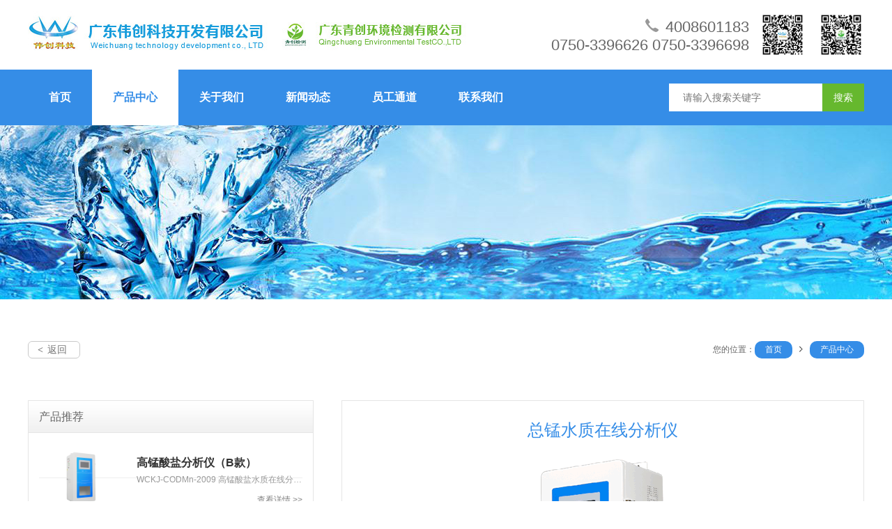

--- FILE ---
content_type: text/html; charset=utf-8
request_url: http://weichuangtech.com/Product_detail.aspx?cid=387&id=195
body_size: 30046
content:

<!DOCTYPE html>

<html xmlns="http://www.w3.org/1999/xhtml">
<head><meta name="viewport" content="width=1200" /><meta name="save" content="history" /><meta http-equiv="Page-Enter" content="blendTrans(transtion=15)" /><meta http-equiv="Page-Exit" content="blendTrans(transtion=3)" /><meta http-equiv="Content-Type" content="text/html" charset="utf-8" /><meta http-equiv="X-UA-Compatible" content="IE=EmulateIE9" /><title>
	总锰水质在线分析仪--水污染源在线分析仪--广东伟创科技开发有限公司
</title><link type="text/css" rel="stylesheet" href="/css/animate.min.css" /><link href="/css/swiper.min.css" rel="stylesheet" /><link rel="stylesheet" type="text/css" href="/css/base.css" /><link rel="stylesheet" type="text/css" href="/css/content.css" />
<script type="text/javascript" src="/js/jquery-1.9.1-min.js"></script>
<script src="/js/swiper.min.js"></script>
<script src="/js/wow.min.js"></script>
    <script src="/js/Common.js"></script>
     <script type="text/javascript"> var Index = 2; </script>
</head>
</head>
<body>

        <!--头部-->
    
<style type="text/css">
.WebTopTips{     height: 30px;
    line-height: 30px;
    overflow: hidden;
    text-align: center;
    color: #fff;
    background: rgba(0,0,0,0.6);
    position: fixed;
    font-size: 16px;
    z-index: 99999;
    width: 100%;
       /* max-width: 640px;*/
}
.WebTopTips b{ width:30px; height:30px; line-height:30px; display:inline-block; overflow:hidden; position:absolute; top:0; right:0; z-index:100;
font-size:15px; padding:0 3px; cursor:pointer;}
</style>


 
	<div class="ix-header wp">
		<div class="ix-logo left"><img src="/upload/Plupload/20190729101338398.jpg" alt="">&nbsp;&nbsp;&nbsp;&nbsp;&nbsp;<img
				src="/upload/Plupload/20191024095752853.jpg" alt=""></div>
		<div class="ix-ewm right">
			<img src="/upload/Plupload/20191022163108996.jpg" alt=""> <img src="/upload/Plupload/20191022163118339.jpg" alt="">
		</div>
		<div class="ix-tell right">
			<p><img src="images/tell.png" alt="">4008601183<br> 0750-3396626  0750-3396698</p>
			<p></p>
		</div>
		<br class="cls">
	</div>

	<div class="ix-nav">
		<div class="wp">
			<ul class="menu left">
				<li><a href="index.html">首页</a></li>
				<li><a href="Product.aspx">产品中心</a>
					<ul class="one">
                        

						<li><a href="/Product_list.aspx?id=32" class="more">水污染源在线分析仪</a>
                            <ul class="two">
                                  
									<li><a href="/Product_detail.aspx?cid=387&id=155">CODcr水质在线分析仪</a></li>
									
                               
									<li><a href="/Product_detail.aspx?cid=387&id=183">氨氮水质在线分析仪</a></li>
									
                               
									<li><a href="/Product_detail.aspx?cid=387&id=184">总磷水质在线分析仪</a></li>
									
                               
									<li><a href="/Product_detail.aspx?cid=387&id=185">总氮水质分析仪（A型）</a></li>
									
                               
									<li><a href="/Product_detail.aspx?cid=387&id=198">总氮水质分析仪（B型）</a></li>
									
                               
									<li><a href="/Product_detail.aspx?cid=387&id=201">总铝水质在线分析仪</a></li>
									
                               
									<li><a href="/Product_detail.aspx?cid=387&id=192">总铜水质在线分析仪</a></li>
									
                               
									<li><a href="/Product_detail.aspx?cid=387&id=193">总镍水质在线分析仪</a></li>
									
                               
									<li><a href="/Product_detail.aspx?cid=387&id=190">六价铬水质在线分析仪</a></li>
									
                               
									<li><a href="/Product_detail.aspx?cid=387&id=191">总铬水质在线分析仪</a></li>
									
                               
									<li><a href="/Product_detail.aspx?cid=387&id=194">总铁水质在线分析仪</a></li>
									
                               
									<li><a href="/Product_detail.aspx?cid=387&id=202">氟化物水质在线分析仪</a></li>
									
                               
									<li><a href="/Product_detail.aspx?cid=387&id=197">氰化物水质在线分析仪</a></li>
									
                               
									<li><a href="/Product_detail.aspx?cid=387&id=187">总铅水质在线分析仪</a></li>
									
                               
									<li><a href="/Product_detail.aspx?cid=387&id=188">总镉水质在线分析仪</a></li>
									
                               
									<li><a href="/Product_detail.aspx?cid=387&id=189">总砷水质在线分析仪</a></li>
									
                               
									<li><a href="/Product_detail.aspx?cid=387&id=195">总锰水质在线分析仪</a></li>
									
                               
									<li><a href="/Product_detail.aspx?cid=387&id=196">总锌水质在线分析仪</a></li>
									
                               
									<li><a href="/Product_detail.aspx?cid=387&id=203">余氯水质在线分析仪</a></li>
									
                               
									<li><a href="/Product_detail.aspx?cid=387&id=225">总银水质在线分析仪</a></li>
									
                               
							</ul>
						</li>
						
                            

						<li><a href="/Product_list.aspx?id=33" class="more">地表水、地下水、海水自动监测站</a>
                            <ul class="two">
                                  
									<li><a href="/Product_detail.aspx?cid=387&id=181">户外小型水质自动监测站</a></li>
									
                               
									<li><a href="/Product_detail.aspx?cid=387&id=204">水质自动监测站（标准站） </a></li>
									
                               
									<li><a href="/Product_detail.aspx?cid=387&id=199">高锰酸盐分析仪（A型）</a></li>
									
                               
									<li><a href="/Product_detail.aspx?cid=387&id=200">高锰酸盐分析仪（B款）</a></li>
									
                               
							</ul>
						</li>
						
                            

						<li><a href="/Product_list.aspx?id=35" class="more">水污染源系统-全套仪器</a>
                            <ul class="two">
                                  
									<li><a href="/Product_detail.aspx?cid=387&id=210">水质自动采样器</a></li>
									
                               
									<li><a href="/Product_detail.aspx?cid=387&id=211">超声波明渠流量计</a></li>
									
                               
									<li><a href="/Product_detail.aspx?cid=387&id=212">环保数据采集传输仪</a></li>
									
                               
									<li><a href="/Product_detail.aspx?cid=387&id=213">pH/ORP 计</a></li>
									
                               
							</ul>
						</li>
						
                            

						<li><a href="/Product_list.aspx?id=36" class="more">水质分析仪零配件</a>
                            <ul class="two">
                                  
									<li><a href="/Product_detail.aspx?cid=387&id=205">电磁阀（ 高温高压）</a></li>
									
                               
									<li><a href="/Product_detail.aspx?cid=387&id=206">多通道排阀</a></li>
									
                               
									<li><a href="/Product_detail.aspx?cid=387&id=207">高温高压消解比色室（消解室）</a></li>
									
                               
									<li><a href="/Product_detail.aspx?cid=387&id=208">计量室</a></li>
									
                               
									<li><a href="/Product_detail.aspx?cid=387&id=209">蠕动泵</a></li>
									
                               
							</ul>
						</li>
						
                            

						<li><a href="/Product_list.aspx?id=34" class="more">烟气排放连续监测系统</a>
                            <ul class="two">
                                  
									<li><a href="/Product_detail.aspx?cid=387&id=177">烟气连续监测系统（CEMS）</a></li>
									
                               
									<li><a href="/Product_detail.aspx?cid=387&id=214">烟气分析仪</a></li>
									
                               
									<li><a href="/Product_detail.aspx?cid=387&id=215">氮氧化物转换器</a></li>
									
                               
									<li><a href="/Product_detail.aspx?cid=387&id=220">抽取式粉尘仪</a></li>
									
                               
									<li><a href="/Product_detail.aspx?cid=387&id=216">后散射式粉尘仪 </a></li>
									
                               
									<li><a href="/Product_detail.aspx?cid=387&id=217">温压流一体机</a></li>
									
                               
									<li><a href="/Product_detail.aspx?cid=387&id=218">烟气采样器和探杆</a></li>
									
                               
									<li><a href="/Product_detail.aspx?cid=387&id=219">压缩机式冷凝器</a></li>
									
                               
							</ul>
						</li>
						
                            

						<li><a href="/Product_list.aspx?id=41" class="more">挥发性有机（VOCs）在线监测系统</a>
                            <ul class="two">
                                  
									<li><a href="/Product_detail.aspx?cid=387&id=178">挥发性有机（FID）（VOCs）在线监测系统</a></li>
									
                               
									<li><a href="/Product_detail.aspx?cid=387&id=222">挥发性有机（PID）（VOCs）在线监测系统</a></li>
									
                               
									<li><a href="/Product_detail.aspx?cid=387&id=223">报警式挥发性有机物（PID）监测系统（无组织排放型）</a></li>
									
                               
									<li><a href="/Product_detail.aspx?cid=387&id=224">便携式TVOC检测仪</a></li>
									
                               
							</ul>
						</li>
						
                            
                        
					</ul>
				</li>
				<li><a href="/About.aspx">关于我们</a>
					<ul class="one">
							<li><a href="/About.aspx">公司简介</a></li>
							<li><a href="/Honor.aspx">荣誉资质</a></li>
							<li><a href="/Join.aspx">招贤纳士</a></li>
						</ul>
				</li>
                <li><a href="/News_list.aspx">新闻动态</a>
					<ul class="one">
                        
						    <li><a href="/News_list.aspx?id=14" title="">公司动态</a></li>
                        
						    <li><a href="/News_list.aspx?id=40" title="">项目公示</a></li>
                        
					</ul>
				</li>
				<li><a href="/oa.html">员工通道</a></li>
				<li><a href="/Contact.aspx">联系我们</a></li>
			</ul>

			<div class="ix-sea right">
				<input type="text" class="ix-sea-k" name="" id="" placeholder="请输入搜索关键字"><button class="ix-sea-an" type="button">搜索</button>
			</div>
			<br class="cls">
		</div>
	</div>




<script type="text/javascript">
    $(function () {

        $(".ix-sea-an").click(function () {
            location.href = "/Product_search.aspx?key=" + $(".ix-sea-k").val();
        });

        $(".ix-nav ul li:nth-child(" + Index + ")").addClass("active");
    });
</script>

    <!--内页图片-->
    <div class="pg-banner" style="background:url(/upload/Plupload/Img_398/20190730111358172.jpg)no-repeat center center;"></div>




    <!--内页-->
    
	<!-- start main -->
		<div class="pg-main wp pb6">

			<div class="pg-head pt6 pb6">
				<div class="pg-block wow fadeInUp " data-wow-delay="0.2s">
					<a href="#" onClick="javascript :history.back(-1);"><span><</span><span>返回</span></a>	
				</div>
				<div class="pg-position wow fadeInUp " data-wow-delay="0.2s">
						您的位置：<a href="/">首页</a><img src="images/o.png " alt=""><a href="Product.aspx">产品中心</a>
				</div>
			</div>

			<div class="pro-deta">
				
				<div class="pro-deta-list left">
					<div class="pro-deta-list-head wow fadeInUp " data-wow-delay="0.2s">产品推荐</div>
					<ul>
                        
						<li class="wow fadeInUp " data-wow-delay="0.2s"><a href="/Product_detail.aspx?cid=387&id=200">
								<div class="pdl-img left"><img src="/upload/Plupload/Img_387/20240117151037908.png" alt=""></div>
								<div class="pdl-tit left">
									<h1>高锰酸盐分析仪（B款） </h1>
									<p>WCKJ-CODMn-2009 高锰酸盐水质在线分析仪（B型）是伟创科技公司开发和生产，拥有自主知识产权的环境监测仪器。采用高锰酸钾分光光度法，样品中加入定量的硫酸和过量的高锰酸钾，通过高温，将样品中的某些有机物和无机还原性物质氧化，经过光电比色原理检测吸光度，最后计算得到水样中高锰酸盐指数。</p>
									<span>查看详情 >></span>
								</div>
								<br class="cls">
							</a>
						</li>
					
						<li class="wow fadeInUp " data-wow-delay="0.2s"><a href="/Product_detail.aspx?cid=387&id=199">
								<div class="pdl-img left"><img src="/upload/Plupload/Img_387/20221128163132357.png" alt=""></div>
								<div class="pdl-tit left">
									<h1>高锰酸盐分析仪（A型） </h1>
									<p>WCKJ-CODMn-2009 高锰酸盐水质在线分析仪（A型）是伟创科技公司开发和生产，拥有自主知识产权的环境监测仪器。采用高锰酸钾氧化-ORP滴定法，样品中加入定量的硫酸和过量的高锰酸钾，通过高温将某些有机物和无机还原性物质氧化，加入过量草酸钠溶液还原剩余高锰酸钾，再使用滴定剂反滴剩余草酸钠，通过 ORP 电极判定滴定的终点，经过计算得出高锰酸盐指数。</p>
									<span>查看详情 >></span>
								</div>
								<br class="cls">
							</a>
						</li>
					
						<li class="wow fadeInUp " data-wow-delay="0.2s"><a href="/Product_detail.aspx?cid=387&id=201">
								<div class="pdl-img left"><img src="/upload/Plupload/Img_387/20221128163132357.png" alt=""></div>
								<div class="pdl-tit left">
									<h1>总铝水质在线分析仪 </h1>
									<p>ALT-2009 总铝水质在线分析仪是伟创科技公司开发和生产，拥有自主知识产权的环境监测仪器。采用铬菁红光光度比色法原理，在一定PH范围内，通过高温消解，铝离子在乙酸钠一乙酸缓冲溶液、聚乙二醇辛基苯醚(OP)和溴代十六烷基吡啶(CPB)的存在下与铬天青S反应，生成蓝绿色的四元胶束，经过光电比色原理检测吸光度，最后计算得到总铝的含量。</p>
									<span>查看详情 >></span>
								</div>
								<br class="cls">
							</a>
						</li>
					
						<li class="wow fadeInUp " data-wow-delay="0.2s"><a href="/Product_detail.aspx?cid=387&id=198">
								<div class="pdl-img left"><img src="/upload/Plupload/Img_387/20240117151037908.png" alt=""></div>
								<div class="pdl-tit left">
									<h1>总氮水质分析仪（B型） </h1>
									<p>TN-2009 总氮水质在线分析仪（B型）是伟创科技公司开发和生产，拥有自主知识产权的环境监测仪器。采用碱性过硫酸钾紫外分光光度法原理，样品经过碱性硫酸钾氧化消解后，将其中含氮化合物转变为硝酸盐。通过紫外分光光度法测定特定波长的吸光度，通过计算得到总氮的浓度值。</p>
									<span>查看详情 >></span>
								</div>
								<br class="cls">
							</a>
						</li>
					
						<li class="wow fadeInUp " data-wow-delay="0.2s"><a href="/Product_detail.aspx?cid=387&id=185">
								<div class="pdl-img left"><img src="/upload/Plupload/Img_387/20221128163132357.png" alt=""></div>
								<div class="pdl-tit left">
									<h1>总氮水质分析仪（A型） </h1>
									<p>TN-2009 总氮水质在线分析仪（A型）是伟创科技公司开发和生产，拥有自主知识产权的环境监测仪器。采用间苯二酚法原理，在120℃的碱性介质中，将样品中含氮化合物转变为硝酸盐，在适当条件下，硝酸根离子能与特异性显色剂发生显色反应，生成一种在特定波长有吸收的络合物，通过光电比色原理检测该络合物的吸光度从而计算出总氮的浓度。</p>
									<span>查看详情 >></span>
								</div>
								<br class="cls">
							</a>
						</li>
						
					</ul>
				</div>
				 
				<div class="pro-deta-main right">
					<div class="pro-deta-main-t1 wow fadeInUp " data-wow-delay="0.2s">总锰水质在线分析仪</div>
					<div class="pro-deta-main-t2 wow fadeInUp " data-wow-delay="0.2s"><img src="/upload/Plupload/Img_387/20221128163132357.png" alt=""></div>
					<div class="pro-deta-main-t3 wow fadeInUp " data-wow-delay="0.2s">
						<h1 class="hh1">产品简介</h1>
						<p><p><strong>仪器完全符合《水质 锰的测定 甲醛肟分光光度法 ( 试行 )》（HJ/T 344-2007）国标要求。</strong></p><p><strong>广泛适用于污染源排放口、市政污水、工业废水等水质监测。</strong></p><p><strong>可根据用户需求进行定制，承接OEM生产。</strong></p><p><strong>&nbsp;</strong></p><p><strong>1、质量：各项指标均达到或超过国内外同类产品，维护量低。</strong></p><p><strong>2、功能：行业领先，丰富使用经验，功能完善，操作简便。</strong></p><p><strong><br/></strong></p><p><span style="color: rgb(255, 0, 0); font-size: 14px;"><strong>&nbsp;&nbsp;&nbsp;&nbsp; 试剂配方抗干扰性能强，能有效屏蔽水体中的金属离子和阴离子的干扰，保障长期稳定和准确。</strong></span></p><p><span style="color: rgb(255, 0, 0); font-size: 14px;"><strong><br/></strong></span></p><p><strong>3、价格：关键器件（阀类、泵、计量器和消解器）均为自主研发生产，能为用户提供性价比极高的好产品。</strong></p><p><strong>（后段的运维费用也极具性价比，提供超长质保，有质量，助信心）</strong></p><p><strong>4、服务：提供全流程、全周期技术支持，有易懂的视频说明书，帮助快速熟练使用仪器。</strong><br/></p></p>
					</div>
					<div class="pro-deta-main-t4 wow fadeInUp " data-wow-delay="0.2s">
							<h1  class="hh1">产品优势</h1>
							
							<p>1、自动标定、自动标液核查（校准）和数据准确性判断功能，完全满足国标远程控制功能，并可与本地或远程PC连接</p><p>2、具有多量程自动切换和多点标定功能</p><p>3、可储存超过20000组数据（3年），并具有全过程记录和数据标记功能</p><p>4、主动告警功能，能自我诊断，排查故障</p><p>5、具有断电保护和来电自启动测量功能</p><p>6、模块化设计，可靠性高，维护方便</p><p>7、试剂使用量少，废液和废水分离</p><p>维护量低，操作简单，稳定耐用，实惠省心。</p>
						</div>
						<div class="pro-deta-main-t5 wow fadeInUp " data-wow-delay="0.2s">
								<h1  class="hh1">产品参数</h1>
								<p>产品原理：</p><p><img title="图片.png" alt="图片.png" src="/upload/UEditorImages/20221201/6380548136647639618881727.png"/></p><table height="237" cellspacing="0" cellpadding="0"><tbody><tr height="38" class="firstRow" style="height: 29pt;"><td width="105" align="center" class="kso0" valign="middle" style="border-width: 1px; border-style: solid;"><p><span style="color: rgb(0, 0, 0); font-family: 微软雅黑; font-size: 10pt;">测量方法</span></p></td><td width="153" align="center" class="kso1" valign="middle" style="border-width: 1px; border-style: solid;"><p><span style="color: rgb(0, 0, 0); font-family: 微软雅黑; font-size: 10pt;">甲醛肟分光光度法</span></p></td><td width="103" align="center" class="kso2" valign="middle" style="border-width: 1px; border-style: solid;"><p><span style="color: rgb(0, 0, 0); font-family: 微软雅黑; font-size: 10pt;">数字输入</span></p></td><td width="214" align="center" class="kso3" valign="middle" style="border-width: 1px; border-style: solid;"><p><span style="color: rgb(0, 0, 0); font-family: 微软雅黑; font-size: 10pt;">2路开关量</span></p></td></tr><tr height="44" style="height: 33pt;"><td width="105" align="center" class="kso4" valign="middle" style="border-width: 1px; border-style: solid;"><p><span style="color: rgb(0, 0, 0); font-family: 微软雅黑; font-size: 10pt;">测量范围&nbsp;</span></p></td><td width="153" align="center" class="kso5" valign="middle" style="border-width: 1px; border-style: solid; -ms-word-break: break-all;"><p><span style="color: rgb(0, 0, 0); font-family: 微软雅黑; font-size: 9pt;">0.</span><span style="color: rgb(0, 0, 0); font-family: 微软雅黑; font-size: 9pt;">2</span><span style="color: rgb(0, 0, 0); font-family: 微软雅黑; font-size: 9pt;">-</span><span style="color: rgb(0, 0, 0); font-family: 微软雅黑; font-size: 9pt;">5</span><span style="color: rgb(0, 0, 0); font-family: 微软雅黑; font-size: 9pt;">/</span><span style="color: rgb(0, 0, 0); font-family: 微软雅黑; font-size: 9pt;">10</span><span style="color: rgb(0, 0, 0); font-family: 微软雅黑; font-size: 9pt;">mg/L；</span></p><p><span style="color: rgb(0, 0, 0); font-family: 微软雅黑; font-size: 9pt;"><span style="color: rgb(0, 0, 0); font-family: 微软雅黑; font-size: 9pt;">可扩展</span></span></p></td><td width="103" align="center" class="kso6" valign="middle" style="border-width: 1px; border-style: solid;"><p><span style="color: rgb(0, 0, 0); font-family: 微软雅黑; font-size: 10pt;">模拟输出</span></p></td><td width="214" align="center" class="kso7" valign="middle" style="border-width: 1px; border-style: solid;"><p><span style="color: rgb(0, 0, 0); font-family: 微软雅黑; font-size: 10pt;">1路4～20mA</span></p></td></tr><tr height="41" style="height: 31pt;"><td width="105" align="center" class="kso8" valign="middle" style="border-width: 1px; border-style: solid;"><p><span style="color: rgb(0, 0, 0); font-family: 微软雅黑; font-size: 10pt;">测量周期</span></p></td><td width="153" align="center" class="kso9" valign="middle" style="border-width: 1px; border-style: solid;"><p><span style="color: rgb(0, 0, 0); font-family: 微软雅黑; font-size: 10pt;">可设置</span></p></td><td width="103" align="center" class="kso10" valign="middle" style="border-width: 1px; border-style: solid;"><p><span style="color: rgb(0, 0, 0); font-family: 微软雅黑; font-size: 10pt;">数字通讯</span></p></td><td width="214" align="center" class="kso11" valign="middle" style="border-width: 1px; border-style: solid;"><p><span style="color: rgb(0, 0, 0); font-family: 微软雅黑; font-size: 10pt;">RS232&nbsp;/&nbsp;RS485</span></p></td></tr><tr height="34" style="height: 25pt;"><td width="105" align="center" class="kso12" valign="middle" style="border-width: 1px; border-style: solid;"><p><span style="color: rgb(0, 0, 0); font-family: 微软雅黑; font-size: 10pt;">检出限</span></p></td><td width="153" align="center" class="kso13" valign="middle" style="border-width: 1px; border-style: solid;"><p><span style="color: rgb(0, 0, 0); font-family: 微软雅黑; font-size: 10pt;">0.1</span><span style="color: rgb(0, 0, 0); font-family: 微软雅黑; font-size: 10pt;">mg/L</span></p></td><td width="103" align="center" class="kso14" valign="middle" style="border-width: 1px; border-style: solid;"><p><span style="color: rgb(0, 0, 0); font-family: 微软雅黑; font-size: 10pt;">工作温度</span></p></td><td width="214" align="center" class="kso15" valign="middle" style="border-width: 1px; border-style: solid;"><p><span style="color: rgb(0, 0, 0); font-family: 微软雅黑; font-size: 10pt;">+5℃～40℃</span></p></td></tr><tr height="41" style="height: 31pt;"><td width="105" align="center" class="kso16" valign="middle" style="border-width: 1px; border-style: solid;"><p><span style="color: rgb(0, 0, 0); font-family: 微软雅黑; font-size: 10pt;">准确度</span></p></td><td width="153" align="center" class="kso17" valign="middle" style="border-width: 1px; border-style: solid;"><p><span style="color: rgb(0, 0, 0); font-family: 微软雅黑; font-size: 10pt;">±5%</span></p></td><td width="103" align="center" class="kso18" valign="middle" style="border-width: 1px; border-style: solid;"><p><span style="color: rgb(0, 0, 0); font-family: 微软雅黑; font-size: 10pt;">电&nbsp;源</span></p></td><td width="214" align="center" class="kso19" valign="middle" style="border-width: 1px; border-style: solid;"><p><span style="color: rgb(0, 0, 0); font-family: 微软雅黑; font-size: 10pt;">AC&nbsp;100～240V50/60Hz</span></p></td></tr><tr height="35" style="height: 26pt;"><td width="105" align="center" class="kso20" valign="middle" style="border-width: 1px; border-style: solid;"><p><span style="color: rgb(0, 0, 0); font-family: 微软雅黑; font-size: 10pt;">精密度</span></p></td><td width="153" align="center" class="kso21" valign="middle" style="border-width: 1px; border-style: solid;"><p><span style="color: rgb(0, 0, 0); font-family: 微软雅黑; font-size: 10pt;">5</span><span style="color: rgb(0, 0, 0); font-family: 微软雅黑; font-size: 10pt;">%</span></p></td><td width="103" align="center" class="kso22" valign="middle" style="border-width: 1px; border-style: solid;"><p><span style="color: rgb(0, 0, 0); font-family: 微软雅黑; font-size: 10pt;">功&nbsp;率</span></p></td><td width="214" align="center" class="kso23" valign="middle" style="border-width: 1px; border-style: solid;"><p><span style="color: rgb(0, 0, 0); font-family: 微软雅黑; font-size: 10pt;">80W</span></p></td></tr><tr height="40" style="height: 30pt;"><td width="105" align="center" class="kso24" valign="middle" style="border-width: 1px; border-style: solid;"><p><span style="color: rgb(0, 0, 0); font-family: 微软雅黑; font-size: 10pt;">24h零点漂移</span></p></td><td width="153" align="center" class="kso25" valign="middle" style="border-width: 1px; border-style: solid;"><p><span style="color: rgb(0, 0, 0); font-family: 微软雅黑; font-size: 10pt;">±5%F.S.</span></p></td><td width="103" align="center" class="kso26" valign="middle" style="border-width: 1px; border-style: solid;"><p><span style="color: rgb(0, 0, 0); font-family: 微软雅黑; font-size: 10pt;">外形尺寸</span></p></td><td width="214" align="center" class="kso27" valign="middle" style="border-width: 1px; border-style: solid;"><p><span style="color: rgb(0, 0, 0); font-family: 微软雅黑; font-size: 10pt;">800×&nbsp;400×&nbsp;330</span><span style="color: rgb(0, 0, 0); font-family: 微软雅黑; font-size: 10pt;">（mm）</span></p></td></tr><tr height="40" style="height: 30pt;"><td width="105" align="center" class="kso28" valign="middle" style="border-width: 1px; border-style: solid;"><p><span style="color: rgb(0, 0, 0); font-family: 微软雅黑; font-size: 10pt;">24h量程漂移</span></p></td><td width="153" align="center" class="kso29" valign="middle" style="border-width: 1px; border-style: solid;"><p><span style="color: rgb(0, 0, 0); font-family: 微软雅黑; font-size: 10pt;">±</span><span style="color: rgb(0, 0, 0); font-family: 微软雅黑; font-size: 10pt;">5</span><span style="color: rgb(0, 0, 0); font-family: 微软雅黑; font-size: 10pt;">%F.S.</span></p></td><td width="103" align="center" class="kso30" valign="middle" style="border-width: 1px; border-style: solid;"><p><span style="color: rgb(0, 0, 0); font-family: 微软雅黑; font-size: 10pt;">整机重量</span></p></td><td width="214" align="center" class="kso31" valign="middle" style="border-width: 1px; border-style: solid;"><p><span style="color: rgb(0, 0, 0); font-family: 微软雅黑; font-size: 10pt;">28</span><span style="color: rgb(0, 0, 0); font-family: 微软雅黑; font-size: 10pt;">kg（不含试剂）</span></p></td></tr></tbody></table><p>&nbsp;</p>
							</div>

                    <div class="pro-deta-main-t6 wow fadeInUp " data-wow-delay="0.2s">
								<h1  class="hh1">案例</h1>
								<p><img src="/upload/UEditorImages/20240116/6384102210626697521148277.jpg"/></p><p><img src="/upload/UEditorImages/20240116/6384102210631519425162369.jpg"/></p><p><img src="/upload/UEditorImages/20240116/6384102210634999723405707.jpg"/></p><p><img src="/upload/UEditorImages/20240116/6384102210639687657419799.jpg"/></p><p><img src="/upload/UEditorImages/20240116/6384102210645938143906474.jpg"/></p><p><img src="/upload/UEditorImages/20240116/6384102210650626197920566.jpg"/></p><p><img src="/upload/UEditorImages/20240116/6384102210656876468705412.jpg"/></p><p><img src="/upload/UEditorImages/20240116/6384102210676847318234363.jpg"/></p><p><img src="/upload/UEditorImages/20240116/6384102210710038635034836.jpg"/></p><p>&nbsp;<img alt="6384188336024391754227971.jpg" src="/upload/UEditorImages/20240126/6384188336024391754227971.jpg"/></p>
							</div>
				</div>
				<br class="cls">
			</div>


		</div>


	<!-- end main -->
	

	<!--中间内容-->

            

    
      <script>
    $(function () {
       // LoadNear(387, 195, 0);
    });
</script>  

     <!--底部-->
    







	<!--内容结束-->

	<div class="ix-footer" id="footer">Copyright © 2026 广东伟创科技开发有限公司 All Rights Reserved. 　粤ICP备09102953号  </div>
	
	<!-- 代码部分begin -->
	<a href="javascript:;" class="db_xs"> </a>
	<a href="javascript:;" class="db_xx"> </a>
	<!-- 代码部分end -->

	<script type="text/javascript" src="/js/index.js"></script>


 	
	    
   <script>
       $(function(){

           CheckMobileLink();
       })
    </script> 
</body>
</html>


--- FILE ---
content_type: text/css
request_url: http://weichuangtech.com/css/base.css
body_size: 17179
content:
*{margin: 0px;padding: 0px;}
body{font: 12px/24px "Microsoft Yahei", "宋体", Arial, Verdana, Geneva, sans-serif;color: #666;background-color: #fff;}
body, div, dl, dt, dd, ul, ol, li, h1, h2, h3, h4, h5, h6, pre, code, form, fieldset, legend, input, button, textarea, p, blockquote, th, td, hr{margin: 0px;padding: 0px;}
html, body{ height: 100%; width: 100%;}
a{color: #808080;text-decoration: none;}
a:hover{color: #358de7;text-decoration: none;}
img{border: 0;}
ul{display: block;}
ul, ul li{list-style: none;}
input, select, textarea{vertical-align: middle;font: 12px "Microsoft Yahei", Verdana, Geneva, sans-serif;border: 1px solid #dedede;}
.left{float: left;}
.right{float: right;}
.mt{margin-top: 10px;}
.mr{margin-right: 10px;}
.mb{margin-bottom: 10px;}
.ml{margin-left: 10px;}
.pt{padding-top: 10px;}
.pt2{padding-top:20px;}
.pt3{padding-top:30px;}
.pt4{padding-top:40px;}
.pt5{padding-top:50px;}
.pt6{padding-top:60px;}
.pt7{padding-top:70px;}
.pt8{padding-top:80px;}
.pt9{padding-top:90px;}
.pt10{padding-top:100px;}
.pr{padding-right: 10px;}
.pb{padding-bottom: 10px;}
.pb2{padding-bottom: 20px;}
.pb3{padding-bottom: 30px;}
.pb4{padding-bottom: 40px;}
.pb5{padding-bottom: 50px;}
.pb6{padding-bottom: 60px;}
.pb7{padding-bottom: 70px;}
.pb8{padding-bottom: 80px;}
.pb9{padding-bottom: 90px;}
.pb10{padding-bottom: 100px;}
.pl{padding-left: 10px;}
.wp{margin: 0px auto;width: 1200px;}
.cls{font-size: 0px;height: 0px;line-height: 0px;clear: both;}
.wp13{margin: 0px auto; width: 1200px; padding-left:50px; padding-right:50px;}
.hs{ background: #f8f7f7;}
.w6{ width: 600px;}

.sb2{ position:absolute; bottom:0; right:0;}

.sb3{ position:absolute; top:30px; left:50%; margin-left:-62px;}
.sb4{ position:absolute; bottom:120px; left:50%; margin-left:-30px;}
.sb5{ position:absolute; top:50px; left:50%; margin-left:170px;}
.sb6{ position:absolute; bottom:80px; left:50%; margin-left:200px;}
.swiper-slide img.sb1{
	-webkit-animation: xg1 5s cubic-bezier(.55,.55,.68,.55) alternate infinite;
    -moz-animation: xg1 5s cubic-bezier(.55,1.2,.68,1.2) alternate infinite;
    -o-animation: xg1 5s cubic-bezier(.55,1.2,.68,1.2) alternate infinite;
    animation: xg1 5s cubic-bezier(.55,.55,.68,.68) alternate infinite;
    width: 18%;
 }
@-webkit-keyframes xg1{
0%{ opacity: 0.2; left:50px;    transform: translate3d(0,0%,0);}
70%{ opacity: 0.5; left:80px;    transform: translate3d(0,10%,0);}
100%{ opacity: 0.8;  left:0px;  transform: translate3d(0,0%,0);}
}
@-o-keyframes xg1{
0%{ opacity: 0.2;     transform: translate3d(0,0%,0);}
70%{ opacity: 0.5;     transform: translate3d(0,10%,0);}
100%{ opacity: 0.8;   transform: translate3d(0,0%,0);}
}
@-moz-keyframes xg1{
0%{ opacity: 0.2;     transform: translate3d(0,0%,0);}
70%{ opacity: 0.5;     transform: translate3d(0,10%,0);}
100%{ opacity: 0.8;   transform: translate3d(0,0%,0);}
}
@keyframes xg1{
0%{ opacity: 0.2;  transform: translate3d(0%,0%,0);}
70%{ opacity: 0.5;     transform: translate3d(0,10%,0);}
100%{ opacity: 0.8;   transform: translate3d(0,0%,0);}
}


.swiper-slide img.sb2{
-webkit-animation: xg2 8s cubic-bezier(.55,1.2,.68,1.2) alternate infinite;
-moz-animation: xg2 8s cubic-bezier(.55,1.2,.68,1.2) alternate infinite;
-o-animation: xg2 8s cubic-bezier(.55,1.2,.68,1.2) alternate infinite;
animation: xg2 8s cubic-bezier(.55,1.2,.68,1.2) alternate infinite;
width: 18%;
}
@-webkit-keyframes xg2{
0%{ opacity: 0.3;     transform: translate3d(0,0%,0);}
70%{ opacity: 0.6;     transform: translate3d(0,-10%,0);}
100%{ opacity: 0.9;   transform: translate3d(0%,0%,0);}
}
@-o-keyframes xgc2{
0%{ opacity: 0.3;     transform: translate3d(0,0%,0);}
70%{ opacity: 0.6;     transform: translate3d(0,-10%,0);}
100%{ opacity: 0.9;   transform: translate3d(0%,0%,0);}
}
@-moz-keyframes xg2{
0%{ opacity: 0.3;     transform: translate3d(0,0%,0);}
70%{ opacity: 0.6;     transform: translate3d(0,-10%,0);}
100%{ opacity: 0.9;   transform: translate3d(0%,0%,0);}
}
@keyframes xg2{
0%{ opacity: 0.3;     transform: translate3d(0,0%,0);}
70%{ opacity: 0.6;     transform: translate3d(0,-10%,0);}
100%{ opacity: 0.9;   transform: translate3d(0%,0%,0);}
}



.swiper-slide img.sb3 {
    -webkit-animation: xg3 10s ease alternate infinite;
    -moz-animation: xg3 10s ease alternate infinite;
    -o-animation: xg3 10s ease alternate infinite;
    animation: xg3 10s ease alternate infinite;
}
.swiper-slide img.sb4 {
    -webkit-animation: xg4 10s ease alternate infinite;
    -moz-animation: xg4 10s ease) alternate infinite;
    -o-animation: xg4 10s ease alternate infinite;
    animation: xg4 10s ease alternate infinite;
}
.swiper-slide img.sb5{
    -webkit-animation: xg5 10s ease alternate infinite;
    -moz-animation: xg5 10s ease alternate infinite;
    -o-animation: xg5 10s ease alternate infinite;
    animation: xg5 10s ease alternate infinite;
}

.swiper-slide img.sb6 {
    -webkit-animation: xg6 10s ease alternate infinite;
    -moz-animation: xg6 10s ease alternate infinite;
    -o-animation: xg6 10s ease alternate infinite;
    animation: xg6 10s ease alternate infinite;
}

@-webkit-keyframes xg3{
0%{opacity:1; top:-50px; transform:scale3d(.5,.5,.5)}
50%{ top:50px; transform:scale3d(1.5,1.5,1.5)}
to{ top:80px; transform:scaleX(1)}
}
@-o-keyframes xgc3{
0%{opacity:1; top:-50px; transform:scale3d(.5,.5,.5)}
50%{ top:50px; transform:scale3d(1.5,1.5,1.5)}
to{ top:80px; transform:scaleX(1)}
}
@-moz-keyframes xg3{
0%{opacity:1; top:-50px; transform:scale3d(.5,.5,.5)}
50%{ top:50px; transform:scale3d(1.5,1.5,1.5)}
to{ top:80px; transform:scaleX(1)}
}
@keyframes xg3{
0%{opacity:1; top:-50px; transform:scale3d(.5,.5,.5)}
50%{ top:30px; transform:scale3d(1.5,1.5,1.5)}
to{ top:60px; transform:scaleX(1)}
}

@-webkit-keyframes xg4{
0%{opacity:1; bottom:-100px; transform:scale3d(.5,.5,.5)}
50%{ bottom:50px; transform:scale3d(1.5,1.5,1.5)}
to{ bottom:100px; transform:scaleX(1)}
}

@-o-keyframes xg4{
0%{opacity:1; bottom:-100px; transform:scale3d(.5,.5,.5)}
50%{ bottom:50px; transform:scale3d(1.5,1.5,1.5)}
to{ bottom:100px; transform:scaleX(1)}
}

@-moz-keyframes xg4{
0%{opacity:1; bottom:-100px; transform:scale3d(.5,.5,.5)}
50%{ bottom:50px; transform:scale3d(1.5,1.5,1.5)}
to{ bottom:100px; transform:scaleX(1)}
}

@keyframes xg4{
0%{opacity:1; bottom:-100px; transform:scale3d(.5,.5,.5)}
50%{ bottom:50px; transform:scale3d(1.5,1.5,1.5)}
to{ bottom:100px; transform:scaleX(1)}
}



@-webkit-keyframes xg5{
0%{opacity:1; top:-100px; transform:scale3d(.5,.5,.5) }
50%{ top:20px; transform:scale3d(1.5,1.5,1.5)}
to{ top:50px; transform:scaleX(1)}
}

@-o-keyframes xg5{
0%{opacity:1; top:-100px; transform:scale3d(.5,.5,.5) }
50%{ top:20px; transform:scale3d(1.5,1.5,1.5)}
to{ top:50px; transform:scaleX(1)}
}

@-moz-keyframes xg5{
0%{opacity:1; top:-100px; transform:scale3d(.5,.5,.5) }
50%{ top:20px; transform:scale3d(1.5,1.5,1.5)}
to{ top:50px; transform:scaleX(1)}
}

@keyframes xg5{
0%{opacity:1; top:-100px; transform:scale3d(.5,.5,.5) }
50%{ top:20px; transform:scale3d(1.5,1.5,1.5)}
to{ top:50px; transform:scaleX(1)}
}


@-webkit-keyframes xg6{
0%{opacity:1; bottom:-100px; transform:scale3d(.5,.5,.5)}
50%{ bottom:50px;   transform:scale3d(1.5,1.5,1.5)}
to{ bottom:80px; transform:scaleX(1)}
}

@-o-keyframes xg6{
0%{opacity:1; bottom:-100px; transform:scale3d(.5,.5,.5)}
50%{ bottom:50px;   transform:scale3d(1.5,1.5,1.5)}
to{ bottom:80px; transform:scaleX(1)}
}

@-moz-keyframes xg6{
0%{opacity:1; bottom:-100px; transform:scale3d(.5,.5,.5)}
50%{ bottom:50px;   transform:scale3d(1.5,1.5,1.5)}
to{ bottom:80px; transform:scaleX(1)}
}

@keyframes xg6{
0%{opacity:1; bottom:-100px; transform:scale3d(.5,.5,.5)}
50%{ bottom:50px;   transform:scale3d(1.5,1.5,1.5)}
to{ bottom:80px; transform:scaleX(1)}
}

/*===============================字体==========================*/
@font-face {
    font-family: 'HelveticaNeueLTPro-ThEx';
    src: url('../font/HelveticaNeueLTPro-ThEx.ttf') format('ttf'),
		 url('../font/HelveticaNeueLTPro-ThEx.woff') format('woff'),
         url('../font/HelveticaNeueLTPro-ThEx.svg#oswaldextralight') format('svg');
    font-weight: normal;
    font-style: normal;

}
.zt{ font-family: 'HelveticaNeueLTPro-ThEx'; font-size: 14px; color: #999999; letter-spacing: 1px;}

/*oa页面*/
.oa-bj{ height: 100%; width: 100%; display: table; table-layout: fixed;}
.oa-wp{ display: table-cell; vertical-align: middle; text-align: center; width: 100%; height: 100%;}
.oa-wp-tit{ width: 597px; height: 294px; background: url(../images/oa_tit_bj.png)no-repeat center center; margin: 0px auto; }
.oa-wp h1{font-size: 42px; color:#fff; line-height: 120%; padding-bottom: 40px;}
.oa-wp-tit h2{ font-size: 16px; color:#2a639c; font-weight: normal; padding-top: 40px;}
.oa-wp-tit a{ display: block; padding-top: 30px; transition: all 0.36s ease;}
.oa-wp-tit a:hover{ padding-top: 20px;}

/*顶部*/
.ix-header{ height: 100px; }
.ix-logo{ height: 100px;}
.ix-ewm { height: 66px; padding: 17px 0px;}
.ix-ewm img{ width: 66px; height: 66px; padding-left: 15px;}
.ix-tell{ text-align: right; padding-top: 26px;}
.ix-tell p{ font-size: 22px; color:#666666; line-height: 120%;  }
.ix-tell p img{ padding-right: 10px;}
.ix-tell span{ color:#999999; font-size: 14px;}


/*导航*/
.ix-nav{ background: #358de7; position: relative; z-index: 2;}
.menu { height:80px; line-height:80px;  }
.menu li { float:left; position:relative;  }
.menu>li.focusa>a{background: #fff; color:#358de7;}
.menu>li.active>a{background: #fff; color:#358de7;}
.menu li ul{position:absolute;left:0;background:#fff;width:220px;border:1px solid #e5e5e5;display:none;}
.menu li a{display:block;float:left;height:80px;line-height:80px;padding:0 30px; font-size: 16px; font-weight: bold; color:#fff;}
.menu li ul a{width:160px; }
.menu li .one{top:80px; border-radius: 10px;}
.menu li .one li{border-bottom: solid 1px #e5e5e5;     width: calc(100% - 0px);}
.menu li .one li:nth-last-child(1){border-bottom: none;}
.menu li .one li a{ color: #666; font-size: 14px; height: 48px; line-height: 48px;  font-weight: normal; width: calc( 100% - 60px);  overflow: hidden; text-overflow: ellipsis; white-space: nowrap;}
.menu li ul.two{left:220px; border-radius: 10px; min-height:48px;}
.menu li ul.two li a{ color:#666;}
.menu li .one li a.more{background:url(../images/j.png) no-repeat 200px 20px;}
.menu li ul.hdw{left:150px;}
.menu li ul.hdwq{left:150px;}
.menu li .one li a:hover{color:#358de7;}
.menu li .one li a:hover.more{background:url(../images/jj.png) no-repeat 200px 20px ;}
.menu>li>.one>li.focusa>a{color:#358de7;}
.menu>li>.one>li.focusa>a.more{background:url(../images/jj.png) no-repeat 200px 20px ;}
.one li a.more:hover .two li a{color: #358de7;}

/*搜索*/
.ix-sea{ width: 280px; padding-top: 20px;}
.ix-sea-k{ width: 180px; font-size: 14px; color:#666; border: none; padding: 0px 20px;  height: 40px; line-height: 40px; background: #fff;     vertical-align: bottom; }
.ix-sea-an{ width: 60px; height: 40px; line-height: 40px; background: #66b82e; color:#fff; font-size: 14px; cursor: pointer; border:none;}


/*首页轮播图片*/
.ix-banner{ height: 294px;}
.swiper-container-horizontal > .swiper-pagination-bullets{ bottom: 30px; height: 15px;}
.ix-banner.swiper-container .swiper-pagination-bullet{ width: 15px; height: 15px; margin: 0px 10px; background: #eaebed;}
.ix-banner.swiper-container .swiper-pagination-bullet.swiper-pagination-bullet-active{ background: #358de7;}
.ix-banner.swiper-container  .swiper-slide a{ display:block; width:100%; height:100%;}
/*首页导航*/
.ix-head{ position: relative;}
.ix-head h1{ font-size: 24px; font-weight: normal; color: #333333; line-height: 120%; display: inline-block; padding-right: 20px;}
.ix-head span{ font-size: 14px; color:#999999;}
.ix-head a{ font-size: 14px; color:#666666; position: absolute; right: 0;}
.ix-head a:hover{ color:#358de7;}

/*产品推荐*/
.pro-list .swiper-slide{padding: 10px 0px;}
.pro-list{ position: relative;}
.pro-list-wp{ background: #fff; border:solid 1px #e5e5e5; padding: 20px;}
.plw-img{ width: 100%; height: 100%; overflow: hidden; position: relative; text-align: center;     height: 180px;}
.plw-img::before{ transition: all 0.36s ease; content: ''; width: 100%; height: 0%; background: rgba(0, 0, 0, 0.5); position: absolute; top:0; left:0; right: 0; }
.plw-img::after{ transition: all 0.6s ease; content: '';  width: 35px; height: 36px; background: url(../images/fdj.png)no-repeat center center; position: absolute;  left: 50%; margin-left: -17px;  top: -50%; margin-top: -18px;}
.plw-img img{ max-width: 100%; display:block;     max-height: 180px;}
.plw-tit{ padding-top: 15px; height: 80px;}
.plw-tit h1{transition: all 0.36s ease;   font-size: 16px; color:#333333; font-weight: normal;}
.plw-tit p{ font-size: 12px; color:#999; line-height: 180%; padding-top: 5px;}
.pro-list .swiper-button-prev{ background: url(../images/l.jpg) no-repeat center center; width: 50px;height: 50px; left: 0;}
.pro-list .swiper-button-next{ background: url(../images/r.jpg) no-repeat center center; width: 50px;height: 50px; right:0;}

.pro-list-wp:hover{ box-shadow: 0px 0px 20px rgba(204, 204, 204, 0.6);}
.pro-list-wp a:hover .plw-img::before{ height: 100%;}
.pro-list-wp a:hover .plw-img::after{ top: 50%;}
.pro-list-wp a:hover .plw-tit h1{ font-weight: bold; color:#358de7;}


/*关于我们*/
.ix-ab-main{ position: relative;}
.ix-ab-main .cb-img{ position: absolute; right: 0; bottom: 0;}
.ial-img{ width: 600px;}
.ial-img img{ max-width: 100%; display: block;}
.ix-ab-head{ text-align: center;}
.ix-ab-head h1{ font-size: 24px; line-height: 160%; color:#333; font-weight: normal;}
.ix-ab-head p{ font-size: 14px; color:#777777;}
.ial-tit{ width: calc(50% - 60px); padding-left: 60px;}
.ial-tit h2{ font-weight: normal; font-size: 18px; color:#358de7; text-transform: uppercase; padding-top: 20px;} 
.ial-tit h1{ color:#333333; font-size: 24px; line-height: 200%; font-weight: normal;}
.ial-tit h3{ width: 100px; height: 1px; background: #434343; margin-top: 10px;}
.ial-tit p{ padding-top: 15px; font-size: 14px; color:#777777; line-height: 200%; padding-bottom: 40px;}
.ial-tit a{ transition: all 0.36s ease; width: 153px; height: 38px;  display: block; border:solid 1px #c9c9c9; text-align: center; line-height: 38px; font-size: 14px; color:#666666;}
.ial-tit a:hover{ background: #358de7; color:#fff; border:solid 1px #358de7;}

/*企业文化*/
.ix-qy-video{ position: relative; width:290px; height: 310px; margin-left: 40px;}
#abc{ position: absolute; top: 0%; left: 0; right: 0;  text-align: center;  background: rgba(0, 0, 0, 0.5); height: 100%;  z-index: 1; cursor: pointer;}
#abc img{ padding-top: 50%; margin-top: -39px; }
#video1{ background:rgba(0, 0, 0, 0.1);}

.ix-qy-tit{ width: 790px; padding-right: 40px;}
.ix-qy-tit h1{ padding-top: 30px; font-size:24px; color:#666666; line-height: 160%; font-weight: normal; }
.ix-qy-tit span{ font-size: 14px; color:#999999;}
.ix-qy-tit p{ padding-top: 55px; color:#999; font-size: 14px; line-height: 160%;}
.ix-qy-tit a{ transition: all 0.36s ease; margin-top: 30px; width: 125px; height: 30px; text-align: center; line-height: 30px; font-size: 14px; float: right; color:#999999; text-align: center; border:solid 1px #999999; display: block;}
.ix-qy-tit a:hover{ background: #358de7; border:solid 1px #358de7; color:#fff;}
.ix-qy{position: relative;}
.ix-qy::after{  width: 100%; z-index: -1; content: ''; position: absolute; bottom:0; display: block; height: 280px; background: #f4f4f4;}

/*新闻*/
.news-list ul li{ border: solid 1px #eeeeee; background: #fff; padding: 20px; padding-right: 0px; margin-bottom: 30px; transition:all 0.36s ease; }
.news-list-img { width: 194px; height: 150px;}
.news-list-tit{ width: 675px; padding-left: 40px;}
.news-list-tit h1{ line-height: 150%; font-size: 18px; color: #333333; font-weight: normal; padding-top: 30px; padding-bottom: 20px;}
.news-list-tit p{ color:#999999; font-size:14px;}
.news-list-time h1{ font-size: 24px; color:#999999; font-weight: lighter; vertical-align: middle; padding-top: 10px;}
.news-list-time img{    vertical-align: super; padding-left: 20px;}
.news-list-time p{ font-size: 14px; color:#999; padding-top: 10px; padding-left: 32px;}
.news-list ul li:hover{ box-shadow: 0px 0px 20px rgba(204, 204, 204, 0.32);}
.news-list ul li:hover .news-list-tit h1{ font-weight:bold;  color:#358de7; }



/*底部*/
.ix-footer{ height: 60px; line-height: 60px; background: #313131; text-align: center; font-size: 14px; color:#fdfbfb;}
.ix-footer a{font-size: 14px; color:#fdfbfb;}
/*db_xs*/
.db_xs{width: 60px;height: 60px;position: fixed; left: 50%; margin-left: 600px; top: 30%;z-index: 9999;display: none;background: url(../images/top.png) no-repeat center center;}
.db_xx{width: 60px;height: 60px;position: fixed; left: 50%; margin-left: 600px; top: 50%;z-index: 9999;display: none;background: url(../images/bon.png) no-repeat center center;}

--- FILE ---
content_type: text/css
request_url: http://weichuangtech.com/css/content.css
body_size: 15467
content:
@charset "utf-8";
/* CSS Document */

/*内页图片*/
.pg-banner{ height: 250px; max-width: 1920px; margin: 0px auto; height: 250px;}

/*内页导航*/
.pg-head{ position: relative;}
.pg-nav ul li{ float: left;}
.pg-nav ul li a{ transition: all 0.36s ease; display: block; padding: 0px 25px; height: 30px; text-align: center; line-height: 30px; font-size: 14px; color: #666666; }
.pg-nav ul li a:hover{ background: #358de7; color:#fff;}
.pg-nav ul li a.active{ background: #358de7; color:#fff;}

/*所在位置*/
.pg-position{ position: absolute; right: 0; top: 60px; font-size: 12px; color: #666666;}
.pg-position img{ padding: 0px 10px;}
.pg-position a{ background: #358de7; padding: 0px 15px; height: 25px; border-radius: 10px; color:#fff; display: inline-block;}

/*详情导航*/
.pg-deta-head{ background: #f8f8f8; height: 50px;}
.pg-deta-head .wp{ position: relative; height: 50px;}
.pg-deta-head .pg-position{ top:12px;}

/*==分页==*/
.paginator{ font-family:Arial; }
.paginator a { transition: all 0.36s ease;  width:36px; color: #666;  text-align:center; height:36px; line-height:36px; display:inline-block; text-decoration:none;  background:transparent; border:solid 1px #e5e5e5;  margin:0 5px; color:#666;}
.paginator a i {display:inline-block; font-size: 16px; line-height:34px; }
.paginator a:hover { background:#358de7; color:#fff; border:solid 1px #358de7;}
.paginator span.cpb { text-align:center;  width:36px; height:36px;  line-height:36px; display:inline-block; color:#fff; background:#358de7;  border:solid 1px #358de7; }
.paginatordis{ display:none;}

/*新闻详情*/
.news-deta-t1{ font-size: 18px; color:#333; text-align: center;}
.news-deta-t2{ font-size: 12px; color:#999; text-align: center;     padding: 10px 0px;}
.news-deta-t3{ font-size: 14px; color:#666; text-align: center; padding-bottom: 30px;}
.news-deta-t4{ border-top:solid 1px #eeeeee; padding-top: 30px;}
.news-deta-t4 p{ font-size: 14px; line-height: 200%; color:#666;}

/*上下页*/
.pg-fy{ border-bottom: solid 1px #eeeeee; padding-bottom: 30px;}
.pg-fy a{ color: #666666; font-size: 12px; transition: all 0.36s ease;} 
.pg-fy a:hover{ color: #358de7;} 

/*产品中心*/
.dh ul{position: relative;overflow: hidden;width: 1200px;height: 540px;margin: 0px auto 0;}
.dh ul li{float: left;width: 184px;overflow: hidden;height: 100%;position: relative;cursor: pointer;}
.dh ul li a{display: block;width: 100%;height: 100%;}
.dh ul li .layer{position: absolute;bottom: 0;left: 0;width: 100%;background:rgba(27,29,36,0.75);height: 100%;}
.dh ul li .layer .p1{position: absolute;bottom: 20px;left: 20px; line-height: 120%;}
.dh ul li .layer .p2{position: absolute;bottom: 15px;right: -200%; min-width: 150px; }
.dh ul li .layer .p2 b{display: block;font-weight: bold;font-size: 20px; line-height: 180%;}
.dh ul li .layer .p2 span{display: block;font-weight: bold;font-size: 20px; line-height: 120%;}
.dh ul li .layer .p1 b{display: block;font-weight: bold;font-size: 18px;color:#399aff; line-height: 180%;}
.dh ul li .layer .p1 span{display: block;font-weight: bold;font-size: 16px; color:#ffffff; line-height: 120%;}
.col1{color: #3899fe;}
.col2{color: #fff;}

.pro-two-head{ position: relative; font-size: 18px; color:#333333;}
.pro-two-head::before{ position: absolute; content: ''; display: block; right: 0; top:15px; width: 1050px; height: 1px; background: #eaeaea;}
.pg-rjkf .news-list-tit h1{ padding-top: 0px;}
.pg-rjkf .news-list ul li{ padding: 20px;}
.pg-rjkf .news-list-tit{ width: 922px;}
.pg-rjkf .news-list-tit h1{ padding-bottom: 10px;}
.pg-rjkf .news-list-tit span{ transition: all 0.36s ease; float: right; margin-top: 20px; font-size: 14px; color: #999999; width: 118px; height: 28px; border:solid 1px #dcdcdc; display: block; text-align: center; border-radius: 5px;}
.pg-rjkf .news-list ul li:hover .news-list-tit span{ background: #358de7; border: solid 1px #358de7; color: #fff;}

/*产品列表*/
.pg-block a{ transition: all 0.36s ease; display: block; color:#777777; font-size: 14px; width: 53px; height: 23px; line-height: 23px; border:solid 1px #c9c9c9; padding: 0px 10px; border-radius: 6px;} 
.pg-block a span{ display: inline-block; padding: 0px 3px;}
.pg-block a span:nth-child(1){ font-family: 宋体; font-size: 14px; font-weight: bold; }
.pg-block a:hover { background: #358de7; border: solid 1px #358de7; color:#fff;}
.pro-list ul{ width: 1230px; margin-left: -30px;}
.pro-list ul li{ width: calc((100% - 90px)/3); float: left; margin-left: 30px; margin-bottom: 30px;} 

/*产品详情*/
.pro-deta-list{ border:solid 1px #e5e5e5; width: 408px;}
.pro-deta-list-head{ height: 46px; line-height: 46px; padding-left: 15px; font-size: 16px; background: url(../images/zb.jpg)repeat-x center center;}
.pro-deta-list ul{ padding: 0px 15px;}
.pro-deta-list ul li{ padding: 20px 0px; border-bottom: solid 1px #eeeeee;}
.pro-deta-list ul li:nth-last-child(1){ border-bottom:none;}
.pro-deta-list ul li .pdl-img{ width: 125px; height: 95px; overflow: hidden;}
.pro-deta-list ul li .pdl-img img{ transition: all 0.36s ease; max-width:100%;}
.pro-deta-list ul li .pdl-tit { padding-left: 15px;     width: 238px; }
.pro-deta-list ul li .pdl-tit h1{ font-size: 16px; font-weight: bold;  color:#333333; line-height: 160%; padding-top: 10px;}
.pro-deta-list ul li .pdl-tit p{ width: 100%; overflow: hidden; text-overflow: ellipsis; white-space: nowrap; color:#999; line-height: 200%; padding-bottom: 5px;}
.pro-deta-list ul li .pdl-tit span{  float: right;}
.pro-deta-list ul li  a:hover .pdl-tit h1{color: #3899fe;  }
.pro-deta-list ul li  a:hover .pdl-img img{ transform: scale(1.08)}
.pro-deta-main-t1{ font-size: 24px; color: #358de7;text-align: center; padding-bottom: 30px;}
.pro-deta-main{ border:solid 1px #e5e5e5; width: 688px; padding: 30px;}
.pro-deta-main-t2 img{ max-width: 100%;}
.pro-deta-main p{ font-size: 14px; color:#666; line-height: 200%;}
.pro-deta-main p img{max-width:100%;}
.pro-deta-main .hh1{ font-size: 18px; color:#358de7; font-weight: normal; padding-bottom: 30px; padding-top: 40px;}
.pro-deta-main-t3{ padding-bottom: 30px; border-bottom: solid 1px #dfdfdf;}
.pro-deta-main-t4{ padding-bottom: 30px; border-bottom: solid 1px #dfdfdf;}
.pro-deta-main-t5{ padding-bottom: 30px; }

/*关于我们*/
.pg-about{ border: solid 1px #eeeeee; padding: 0px 40px;}
#ab-tab{ position: relative;}
.tab-nav{ text-align: center;}
.tab-nav a{ transition: all 0.36s ease; width: 298px; height: 43px; border: solid 1px #c9c9c9; text-align: center; line-height: 43px; font-size: 16px; color: #666666; display: inline-block;}
.tab-nav img{ padding: 0px 15px;}
.tab-nav a.active{  color:#358de7; border: solid 1px #358de7;}
.ab-tab-t1{ width: 1088px; padding-bottom: 30px; min-height:410px; }
.ab-tab-t1.nn { padding-left: 40px;}
.ab-tab-t1 img{ padding-right: 40px;}
.ab-tab-t1.nn img{ padding-left: 40px; padding-right: 0px;}
.ab-tab-t1 p{ font-size: 14px; color: #666; line-height: 170%; text-indent: 2rem;}
.ab-tab.swiper-button-prev{ background: url(../images/al.png) no-repeat center center; width: 50px; height: 50px; left: -30px; top: 300px;}
.ab-tab.swiper-button-next{ background: url(../images/ar.png) no-repeat center center; width: 50px; height: 50px; right: -30px; top: 300px;}
.ab-tab.swiper-button-prev.swiper-button-disabled, .ab-tab.swiper-button-next.swiper-button-disabled{ opacity: 0; display: none;}
.ab-tab-t2{ border-top:solid 1px #eeeeee;}
.ab-tab-t2 .hh1{  font-size: 18px; color:#358de7; font-weight: normal; padding-bottom: 10px;}
.ab-tab-t2 p{ font-size: 14px; line-height: 180%; color: #888888;}
.ab-tab-t2 ul li{ float: left; width: 50%; font-size: 14px; color: #888888; line-height: 180%;}
.ab-tab-t2 ul li span{ display: inline-block; padding-right: 25px;}
.pg-hon-lb{ position: relative;}
.pg-hon-t1 p{ font-size: 14px; color:#666666; line-height: 180%; text-indent: 2rem;}
.pg-hon-t2{ border-top:solid 1px #eeeeee;}
.pg-hon-t2 .hh1{ font-size: 18px; color: #333333; font-weight: normal;}
.swiper-containe-ggzz{margin: 0 auto; position: relative;  overflow: hidden; z-index: 1;  width: 1012px; margin: 0px auto;}     
.pg-hon-lb .swiper-slide{ text-align: center;     }
.pg-hon-lb .swiper-slide img{ max-width: 100%;}
.pg-hon-lb .swiper-button-prev{ background: url(../images/l2.png) no-repeat center center; width: 25px; height: 55px; left: 0px; }
.pg-hon-lb .swiper-button-next{ background: url(../images/r2.png) no-repeat center center; width: 25px; height: 55px; right:0px; }
.pg-hon-lb .szjz{text-align: center;  width: 100%; height:100%; position:relative;}
.pg-hon-lb .szjz a{width:100%; display:block;}
.pg-hon-lb .szjz a img.zsy{position:absolute; top:0; right:0;left:0;bottom:0;max-width:100%; max-height:100%;width:auto; margin:auto;}
/*招贤纳士*/
.recru-t1{ padding-bottom: 30px; border-bottom:solid 1px #eeeeee;}
.recru-t1 h1{ font-size: 18px; color:#666666; padding-bottom: 25px; line-height: 160%; font-weight: normal;}
.recru-t1 p{ font-size: 14px; color:#888888;  line-height: 120%;}
.recru-t2 h1{ font-size: 14px;  color: #888888;}
.recru-t2 p{ font-size: 14px;  color: #888888;}
.pg-input input{ padding: 0px 20px; width: 258px; border: solid 1px #dcdcdc; height: 43px; font-size: 14px;}
.pg-input select{ padding: 0px 20px; width: 300px; border: solid 1px #dcdcdc; height: 45px; font-size: 14px; vertical-align: top;  appearance:none;  -moz-appearance:none; -webkit-appearance:none; background: url(../images/x.png)no-repeat 270px 20px; color: #999;}
.pg-input a{display: inline-block; }
.pg-textarea textarea{ width: 960px; height: 180px; border-bottom:solid 1px #eeeeee; color:#666; font-size: 14px; padding: 20px;text-align: left;}
.tj-an a{ width: 220px; height: 45px; line-height: 45px; text-align: center; background: #358de7; display: block; color: #fff; font-size: 14px;}
#HF_files{vertical-align: top; margin-left:60px; color:#666;}

/*联系我们*/
.pg-con-map-xx{ border-bottom: solid 1px #eeeeee;}
.pg-con-map{ width: 575px;}
.pg-con-xx{ width: 316px;  padding-left: 80px;}
.pcx-t1{ font-size: 24px; color:#358de7; line-height: 160%;} 
.pcx-t2{ font-size: 14px; color:#999; font-family: Arial, Helvetica, sans-serif; }
.pcx-t3 {padding-top: 10px;}
.pcx-t3 p{ position: relative; font-size: 14px; color: #666666; padding-left: 75px; line-height: 200%;} 
.pcx-t3 p span{ position: absolute; left: 0; top:0;}
.pcx-t4 .con-ewm{ display: inline-block; text-align: center; font-size: 14px; color: #666666;}
.pcx-t4 .con-ewm img{ width: 85px; height: 85px;}
.pcx-t4 .con-ewm:nth-child(2){ padding-left: 20px;}


/*客服*/

/*-----------------------------------------------------kf-----------------------------------------------------*/
.pg-mess-kf{ position: relative;}
.side-bar .qq{ width:60px;height:60px; position: relative; text-align: center; margin-bottom:10px;  display:block; cursor:pointer; float:left; display:block; border-radius:50%;  background:#333;  
box-shadow:0 0 8px 0 rgba(0,0,0,.2); transition:all .3s ease-out; }
.side-bar .qq:hover{ background:#222;}
.side-bar .qq i{ background:url(../images/side-04.png) no-repeat; width:24px; height:26px; display:block; margin:17px auto;}
.side-bar .qq .hide{  width:226px;  position:absolute; left:-226px; top:-36px;}
.side-bar .qq .hied_con{ width:210px; background:#222; border-radius:4px; color:#fff;  padding:5px 0 15px 0;
box-shadow:0 0 8px 0 rgba(0,0,0,.2); -webkit-box-shadow:0 0 8px 0 rgba(0,0,0,.2); transition:width 0.3s ease-in-out; -webkit-transition:width 0.3s ease-in-out; display:none;}
.side-bar .qq:hover .hied_con{ display:block }
.side-bar .qq .hied_con:after { content:""; width:10px; height:10px; background:#222; position:absolute; right:11px; top:58px; transform:rotate(45deg);  -webkit-transform:rotate(45deg);}
.side-bar .qq .hide dl { width:180px; margin:0 auto; overflow:hidden; text-align:left; font-size:12px; margin-top:10px;}
.side-bar .qq .hide dl dt.title { margin-bottom:10px; font-size:14px;}
.side-bar .qq .hide dl dt.tel { position:relative;}
.side-bar .qq .hide dl dt a { color:#fff; font-family:Arial, sans-serif; font-size:16px;font-style:italic; font-family:"微软雅黑"; padding-left:12px; }
.side-bar .qq .hide dl dt a span {font-family:"微软雅黑";  font-style:normal; font-size:14px; padding-left:12px; position: absolute; top:-4px;}

.side-pannel {position: absolute; width:60px; top:80px; right:20px; z-index:999; }
.side-bar>a {width:60px;height:60px;  position: relative; text-align: center; margin-bottom:10px;  display:block; cursor:pointer; float:left; border-radius:50%; background:#333;  
box-shadow:0 0 8px 0 rgba(0,0,0,.2);  -webkit-box-shadow:0 0 8px 0 rgba(0,0,0,.2); transition:all 0.3s ease-out; -webkit-transition:all 0.3s ease-out;}
.side-bar>a:hover{ background:#222;}
.side-bar a.gotop:hover{ background:#222;}
.side-bar .dh{ width:60px;height:60px; position: relative; text-align: center; margin-bottom:10px;  display:block; cursor:pointer; float:left; display:block; border-radius:50%;  background:#333;  
box-shadow:0 0 8px 0 rgba(0,0,0,.2); transition:all .3s ease-out; }
.side-bar .dh:hover{ background:#222;}
.side-bar .dh i{ background:url(../images/side-01.png) no-repeat; width:23px; height:23px; display:block; margin:19px auto;}
.side-bar a.wx i{ background:url(../images/side-02.png) no-repeat; width:26px; height:22px; display:block; margin:19px auto;}
.side-bar a.gotop i{ background:url(../images/side-03.png) no-repeat; width:23px; height:13px; display:block; margin:17px auto;}
.side-bar .dh .hide{  width:226px;  position:absolute; left:-226px; top:-36px;}
.side-bar .dh .hied_con{ width:210px; background:#222; border-radius:4px; color:#fff;  padding:5px 0 15px 0;
box-shadow:0 0 8px 0 rgba(0,0,0,.2); -webkit-box-shadow:0 0 8px 0 rgba(0,0,0,.2); transition:width 0.3s ease-in-out; -webkit-transition:width 0.3s ease-in-out; display:none;}
.side-bar .dh:hover .hied_con{ display:block }
.side-bar .dh .hied_con:after { content:""; width:10px; height:10px; background:#222; position:absolute; right:11px; top:58px; transform:rotate(45deg);  -webkit-transform:rotate(45deg);}
.side-bar .dh .hide dl { width:180px; margin:0 auto; overflow:hidden; text-align:left; font-size:12px; margin-top:10px;}
.side-bar .dh .hide dl dt.title { margin-bottom:10px; font-size:14px;}
.side-bar .dh .hide dl dt.tel {margin-top:-6px;}
.side-bar .dh .hide dl dt a { color:#fff; font-family:Arial, sans-serif; font-size:18px; font-style:italic;  }
.side-bar .dh .hide dl dt a span {font-family:"微软雅黑";  font-style:normal; font-size:14px; padding-left:6px;}
.theme-mask{z-index:10000;position:fixed; _position:absolute;left:0;top:0;width:100%;height:100%;background:#000;opacity:0.75;filter:alpha(opacity=75);-moz-opacity:0.75; display:none; }
.popover1{ width:360px; height:400px; z-index:100001; position:fixed; top:50%;left:50%; background:#fff; margin:-200px 0 0 -180px;   box-shadow:1px 1px 6px 3px rgba(0,0,0,.2); display:none; text-align:center;}
.popover1 dl { margin-top:60px; font-size:14px; color:#333; line-height:30px;}
.popover1 dl a { width:100px; height:36px; line-height:36px; background:#1088d5; color:#fff; display:inline-block; border-radius:4px; -webkit-border-radius:4px; font-size:14px; margin-top:10px; 
transition:all 0.3s ease-out; -webkit-transition:all 0.3s ease-out;}
.popover1 dl a:hover { background:#005ca1;}



--- FILE ---
content_type: application/javascript
request_url: http://weichuangtech.com/scripts/layer/Common.js
body_size: 4123
content:

//常用提示
function Tips(conts, type) {
    if (type == null || type == "") {
        layer.alert(conts, { title: '提示', shadeClose: true });
    }
    else {
        layer.alert(conts, { title: '提示', shadeClose: true, icon: type });
    }
}

//提示确定跳转，父页面跳转
function TipsLink(conts, url, type) {
    if (type == null || type == "") {
        layer.confirm(conts, {
            title: '提示', btn: ['确定'], shadeClose: true,
            end: function (index) { window.parent.location.href = url; }
        });
    }
    else {
        layer.confirm(conts, {
            title: '提示', btn: ['确定'], shadeClose: true, icon: type,
            end: function (index) { window.parent.location.href = url; }
        });
    }
}

//提示确定跳转，本页面跳转
function TipsGoto(conts, url, type) {
    if (type == null || type == "") {
        layer.confirm(conts, {
            title: '提示', btn: ['确定'], shadeClose: true,
            end: function (index) { window.location.href = url; }
        });
    }
    else {
        layer.confirm(conts, {
            title: '提示', btn: ['确定'], shadeClose: true, icon: type,
            end: function (index) { window.location.href = url; }
        });
    }
}

//提示确定刷新父页面
function TipsReload(conts, type) {
    if (type == null || type == "") {
        layer.confirm(conts, {
            title: '提示', btn: ['确定'], shadeClose: true,
            end: function (index) { window.parent.location.reload(); }
        });
    }
    else {
        layer.confirm(conts, {
            title: '提示', btn: ['确定'], shadeClose: true, icon: type,
            end: function (index) { window.parent.location.reload(); }
        });
    }
}

//提示确定刷新本页面
function TipsRefresh(conts, type) {
    if (type == null || type == "") {
        layer.confirm(conts, {
            title: '提示', btn: ['确定'], shadeClose: true,
            end: function (index) { window.location.reload(); }
        });
    }
    else {
        layer.confirm(conts, {
            title: '提示', btn: ['确定'], shadeClose: true, icon: type,
            end: function (index) { window.location.reload(); }
        });
    }
}

//提示确定关闭框架
function TipsClose(conts, type) {
    if (type == null || type == "") {
        layer.confirm(conts, {
            title: '提示', btn: ['确定'], shadeClose: true,
            end: function (index) { CloseFrame(); }
        });
    }
    else {
        layer.confirm(conts, {
            title: '提示', btn: ['确定'], shadeClose: true, icon: type,
            end: function (index) { CloseFrame(); }
        });
    }
}



//提示图片
function TipsImg(conts, imgurl) {
    var bodywidth = $(window).width() - 100;
    var bodyheight = $(window).height() - 100;

    var tipsconts = '<div style="overflow:hidden;margin:10px;text-align:center;"><img style="max-width:' + bodywidth + 'px;max-height:' + bodyheight + 'px;" src="' + imgurl + '" /></div>';
    if (conts == '')
        conts = '查看'
    layer.open({
        type: 1, title: conts, shadeClose: true, content: tipsconts, shade: 0.1, area: ['auto', 'auto']
    });
}

//提交确认提示
function TipsPostBack(objId, conts) {
    layer.confirm(conts, { icon: 3, title: '提示' }, function (index) {
        __doPostBack(objId, '');
        layer.close(index);
    });
    return false;
}

//确认执行方法
function TipsConfirm(conts, method) {
    layer.confirm(conts, { icon: 3, title: '提示' }, function (index) {
        method();
        layer.close(index);
    });
}

//表单小提示
function TipsForm(conts, objId, fangx) {
    if (fangx == null || fangx == "") {
        fangx = 2;
    }
    layer.tips(conts, '#' + objId, { tips: [fangx, '#007ee9'] });
    $("#" + objId).focus();
}

//关闭一个窗口
function CloseFrame() {
    var index = parent.layer.getFrameIndex(window.name);
    parent.layer.close(index);
}


--- FILE ---
content_type: application/javascript
request_url: http://weichuangtech.com/js/Common.js
body_size: 18445
content:
//=================================
// 商城通用Js
//=================================


/*#region ==========页面初始化加载==========*/
//动态加载js和css文件
var LoadExtentFile = {
    css: function (path) {
        if (!path || path.length === 0) {
            throw new Error('');
        }
        var head = document.getElementsByTagName('head')[0];
        var link = document.createElement('link');
        link.href = path;
        link.rel = 'stylesheet';
        link.type = 'text/css';
        head.appendChild(link);
    },
    js: function (path) {
        if (!path || path.length === 0) {
            throw new Error('');
        }
        var head = document.getElementsByTagName('head')[0];
        var script = document.createElement('script');
        script.src = path;
        script.type = 'text/javascript';
        head.appendChild(script);
    }
}
//加载提示插件
LoadExtentFile.js("/scripts/layer/Common.js");

//layer全局变量
layer.config({
    extend: 'shop/layer.css',
    shade: 0.1 //遮罩
});

//手机端加载页面过度效果
//if (IsFromMobile()) {
//    LoadExtentFile.js("/scripts/loading/FourStar.js");
//    LoadExtentFile.css("/scripts/loading/FourStar.css");
//}
/*#endregion */


/*#region ==========公共方法==========*/
//切换验证码
function SwitchCode() {
    $("#verifyCode").children("img").eq(0).attr("src", "/Ajax/verify_code.ashx?time=" + Math.random());
    return false;
}

//切换验证码
function ToggleCode(obj, codeurl) {
    $(obj).children("img").eq(0).attr("src", codeurl + "?time=" + Math.random());
    return false;
}

//读取单选按钮选中的值
function getradio(radio) {
    var outstr = "";
    $("input[name='" + radio + "']:checked").each(function () {
        outstr = this.value;
    });
    return outstr;
}

//获取checkboxlist的值
function getcheckbox(name) {
    var outstr = "";
    $("input[name='" + name + "']:checked").each(function () {
        outstr += this.value + ",";
    });
    if (outstr != "") {
        outstr = "," + outstr;
    }
    return outstr;
}

//获取页面名称
function PageName() {
    var a = location.href;
    var b = a.split("/");
    var c = b.slice(b.length - 1, b.length).toString(String).split(".");
    return c.slice(0, 1);
}

//读取链接后面的参数
function GetQS(name) {
    var reg = new RegExp("(^|&)" + name + "=([^&]*)(&|$)");
    var r = window.location.search.substr(1).match(reg);
    if (r != null) return unescape(r[2]); return "";
}

//导航切换，一般用在li【ID，点击元素this，导航选中样式，盒子样式】
function TabSwitch(navid, clickele, clickclass, boxcss) {
    $(clickele).parent().children().removeClass(clickclass);
    $(clickele).addClass(clickclass);
    $("." + boxcss).addClass("hidden");
    $("#" + boxcss + navid).removeClass("hidden");
}

//显示隐藏分享提示
function wxshare(id) {
    if ($("#" + id).hasClass("hidden")) {
        $("#" + id).removeClass("hidden");
    }
    else {
        $("#" + id).addClass("hidden");
    }
}

//显示隐藏元素
function ShowHide(id) {
    if ($(id).hasClass("hidden")) {
        $(id).removeClass("hidden");
    }
    else {
        $(id).addClass("hidden");
    }
}
/*#endregion */


/*#region ==========ajax方法==========*/
//ajax执行状态
var ajaxing = 0;

//通用ajax基础方法
function ajaxpost(type, ajaxstr, posturl) {
    if (ajaxing != 0) {
        return "-100";
    }
    var datastr = "type=" + type + "&" + ajaxstr;
    var outstr = "-99"; //不想提示数据变化就改了
    $.ajax({
        async: false,
        type: "POST",
        dataType: "text",
        url: posturl,
        data: datastr,
        beforeSend: function (data) { ajaxing = 1; },
        success: function (data) {
            ajaxing = 0; outstr = data;
        },
        error: function (data) {
            ajaxing = 0; outstr = "-99"; //不想提示数据变化就改了
        }
    });
    return outstr;
}

//展示ajax
function AjaxWeb(type, ajaxstr) {
    return ajaxpost(type, ajaxstr, "/Ajax/Ajax_Web.ashx");
}
/*#endregion */


/*#region ==========设备判断==========*/
//手机检测跳转
function CheckMobileLink() {
    if ((navigator.userAgent.match(/(iPhone|iPod|Android|ios)/i))) {
        window.location.href = '/Mobile/';
    }
}

//PC端检测跳转
function CheckPcLink() {
    if (!(navigator.userAgent.match(/(iPhone|iPod|Android|ios)/i))) {
        top.location = '/index.html';
    }
}

//判断是否手机端
function IsFromMobile() {
    if ((navigator.userAgent.match(/(iPhone|iPod|Android|ios)/i))) {
        return true;
    }
    else {
        return false;
    }
}

//判断是否微信
function IsFromWeiXin() {
    var ua = window.navigator.userAgent.toLowerCase();
    if (ua.match(/MicroMessenger/i) == 'micromessenger') {
        return true;
    }
    else {
        return false;
    }
}

//是否ie浏览器
function IsIE() {
    if (!!window.ActiveXObject || "ActiveXObject" in window) return true;
    else return false;
}
/*#endregion */


/*#region ==========cookie方法==========*/
//写入cookie，按分钟
function SetTimeCookie(name, value, minute) {
    var exp = new Date();
    exp.setTime(exp.getTime() + minute * 60 * 1000);
    document.cookie = name + "=" + escape(value) + ";expires=" + exp.toGMTString();
}
//写入cookie
function SetCookie(name, value) {
    var Days = 1;
    var exp = new Date();
    exp.setTime(exp.getTime() + Days * 24 * 60 * 60 * 1000);
    document.cookie = name + "=" + escape(value) + ";expires=" + exp.toGMTString();
}
//写入cookie
function SetCookieSecond(name, value, Second) {
    var exp = new Date();
    exp.setTime(exp.getTime() + Second * 1000);
    document.cookie = name + "=" + escape(value) + ";expires=" + exp.toGMTString();
}
///删除cookie
function DelCookie(name) {
    var exp = new Date();
    exp.setTime(exp.getTime() - 1);
    var cval = GetCookie(name);
    if (cval != null) document.cookie = name + "=" + cval + ";expires=" + exp.toGMTString();
}
//读取cookie
function GetCookie(name) {
    var arr = document.cookie.match(new RegExp("(^| )" + name + "=([^;]*)(;|$)"));
    if (arr != null)
        return unescape(arr[2]);
    return null;
}
/*#endregion */


/*#region ==========数据转换==========*/
//转换为数字，否则返回默认值
function StrToInt(expression, defvalue) {
    if (expression == null || expression == "") {
        return defvalue;
    }
    var rtn = parseInt(expression.toString());
    if (isNaN(rtn)) {
        return defvalue;
    }
    return rtn;
}

//转换为数字，否则返回默认值
function StrToFloat(expression, defvalue) {
    if (expression == null || expression == "") {
        return defvalue;
    }
    var rtn = parseFloat(expression.toString());
    if (isNaN(rtn)) {
        return defvalue;
    }
    return parseFloat(rtn.toFixed(2));
}
/*#endregion */


/*#region ==========验证方式==========*/
//判断是否有汉字
function CheckChinese(str) {
    if (escape(str).indexOf("%u") < 0) { return true; }
    else { return false; }
}

//判断账号名格式
function CheckAccount(str) {
    var myregstr = /^([a-zA-Z]|[a-zA-Z0-9]|[._]){6,20}$/;
    if (!myregstr.test(str)) { return false; }
    else { return true; }
}

//判断邮箱
function CheckEmail(str) {
    var myregstr = /^([a-zA-Z0-9]+[_|\_|\.|\-]?)*[a-zA-Z0-9]+@([a-zA-Z0-9]+[_|\_|\.]?)*[a-zA-Z0-9]+\.[a-zA-Z]{2,3}$/;
    if (!myregstr.test(str)) { return false; }
    else { return true; }
}

//判断手机
function CheckMobile(str) {
    var myregstr = /^(13[0-9]|14[0-9]|15[0-9]|17[0-9]|18[0-9])\d{8}$/;
    if (!myregstr.test(str)) { return false; }
    else { return true; }
}

//判断固话
function CheckPhone(str) {
    var myregstr = /^([0-9]{3,4}-)?[0-9]{7,8}$/;
    if (!myregstr.test(str)) { return false; }
    else { return true; }
}

//验证身份证号码
function CheckIdentity(num) {
    num = num.toUpperCase();
    if (!(/(^\d{15}$)|(^\d{17}([0-9]|X)$)/.test(num))) {
        return false;
    }
    var len, re;
    len = num.length;
    if (len == 15) {
        re = new RegExp(/^(\d{6})(\d{2})(\d{2})(\d{2})(\d{3})$/);
        var arrSplit = num.match(re);
        var dtmBirth = new Date('19' + arrSplit[2] + '/' + arrSplit[3] + '/' + arrSplit[4]);
        var bGoodDay;
        bGoodDay = (dtmBirth.getYear() == Number(arrSplit[2])) && ((dtmBirth.getMonth() + 1) == Number(arrSplit[3])) && (dtmBirth.getDate() == Number(arrSplit[4]));
        if (!bGoodDay) {
            return false;
        }
        else {
            var arrInt = new Array(7, 9, 10, 5, 8, 4, 2, 1, 6, 3, 7, 9, 10, 5, 8, 4, 2);
            var arrCh = new Array('1', '0', 'X', '9', '8', '7', '6', '5', '4', '3', '2');
            var nTemp = 0, i;
            num = num.substr(0, 6) + '19' + num.substr(6, num.length - 6);
            for (i = 0; i < 17; i++) {
                nTemp += num.substr(i, 1) * arrInt[i];
            }
            num += arrCh[nTemp % 11];
            return true;
        }
    }
    if (len == 18) {
        re = new RegExp(/^(\d{6})(\d{4})(\d{2})(\d{2})(\d{3})([0-9]|X)$/);
        var arrSplit = num.match(re);
        var dtmBirth = new Date(arrSplit[2] + "/" + arrSplit[3] + "/" + arrSplit[4]);
        var bGoodDay;
        bGoodDay = (dtmBirth.getFullYear() == Number(arrSplit[2])) && ((dtmBirth.getMonth() + 1) == Number(arrSplit[3])) && (dtmBirth.getDate() == Number(arrSplit[4]));
        if (!bGoodDay) {
            return false;
        }
        else {
            var valnum;
            var arrInt = new Array(7, 9, 10, 5, 8, 4, 2, 1, 6, 3, 7, 9, 10, 5, 8, 4, 2);
            var arrCh = new Array('1', '0', 'X', '9', '8', '7', '6', '5', '4', '3', '2');
            var nTemp = 0, i;
            for (i = 0; i < 17; i++) {
                nTemp += num.substr(i, 1) * arrInt[i];
            }
            valnum = arrCh[nTemp % 11];
            if (valnum != num.substr(17, 1)) {
                return false;
            }
            return true;
        }
    }
    return false;
}
/*#endregion */


/*#region ==========收藏首页==========*/
//添加收藏
function AddFavorite(url, title) {
    try { window.external.addFavorite(url, title); }
    catch (e) {
        try { window.sidebar.addPanel(title, url, ""); }
        catch (e) { alert("加入收藏失败，请使用Ctrl+D进行添加"); }
    }
}

//设为首页 <a onclick="SetHome(this,window.location)">设为首页</a>
function SetHome(obj, vrl) {
    try {
        obj.style.behavior = 'url(#default#homepage)'; obj.setHomePage(vrl);
    }
    catch (e) {
        if (window.netscape) {
            try {
                netscape.security.PrivilegeManager.enablePrivilege("UniversalXPConnect");
            }
            catch (e) {
                alert("此操作被浏览器拒绝！\n请在浏览器地址栏输入“about:config”并回车\n然后将 [signed.applets.codebase_principal_support]的值设置为'true',双击即可。");
            }
            var prefs = Components.classes['@mozilla.org/preferences-service;1'].getService(Components.interfaces.nsIPrefBranch);
            prefs.setCharPref('browser.startup.homepage', vrl);
        }
    }
}
/*#endregion */


/*#region ==========自定义方法==========*/
//网站留言
function WebMessage() {
    var _txt_Sub = $.trim($("#txt_Sub").val());
    var _txt_Name = $.trim($("#txt_Name").val());
    var _txt_MobilePhone = $.trim($("#txt_MobilePhone").val());
    var _tex_Select = $(".inputHidden").val();
    //alert(_tex_Select);
    var _txt_Conts = $.trim($("#txt_Conts").val());
    var _txt_Verify = $.trim($("#txt_Verify").val());
    if (_txt_Verify == "") {
       // Tips("请输入验证码！",2); return false;
    }
    if (_txt_Name == "") {
         Tips("请输入姓名/公司！",2); return false;
    }
    if (_txt_MobilePhone == "") {
        Tips("请输入电话！", 2); return false;
    }

    var datastr = "_txt_Name=" + escape(_txt_Name) + "&_txt_MobilePhone=" + escape(_txt_MobilePhone);
    datastr += "&_txt_Sub=" + escape(_txt_Sub);
    datastr += "&_tex_Select=" + escape(_tex_Select);
    datastr += "&_txt_Conts=" + escape(_txt_Conts);
    datastr += "&_txt_Verify=" + escape(_txt_Verify);
    var data = AjaxWeb("WebMessage", datastr);
    switch (data) {
        case "-100":
            return false; break;
        case "-99":
            Tips("网络繁忙，请稍后再试！", 2); break;
        case "1":
            TipsRefresh("提交成功！",1);
            break;
        case "-2":
            Tips("留言提交失败，请稍后再试！", 2); break;
        case "-3":
            Tips("验证码输入错误！", 2); break;
        default:
            Tips("未知错误，提交失败！", 2); break;
    }
}
function WebMessage_en() {
    var _txt_UserName = $.trim($("#txt_UserName").val());
    var _txt_Email = $.trim($("#txt_Email").val());
    var _txt_MobilePhone = $.trim($("#txt_MobilePhone").val());
    var _txt_Conts = $.trim($("#txt_Conts").val());
    var _txt_Verify = $.trim($("#txt_Verify").val());
    if (_txt_Verify == "") {
        Tips("Please enter a verification code！", 2); return false;
    }

    var datastr = "_txt_UserName=" + escape(_txt_UserName) + "&_txt_Email=" + escape(_txt_Email);
    datastr += "&_txt_MobilePhone=" + escape(_txt_MobilePhone) + "&_txt_Conts=" + escape(_txt_Conts);
    datastr += "&_txt_Verify=" + escape(_txt_Verify);
    var data = AjaxWeb("WebMessage", datastr);
    switch (data) {
        case "-100":
            return false; break;
        case "-99":
            Tips("The network is busy. Please try again later！", 2); break;
        case "1":
            Tips("Submit successfully！", 2);
            break;
        case "-2":
            Tips("Message submission failed. Please try again later！", 2); break;
        case "-3":
            Tips("Validation code entry error！", 2); break;
        default:
            Tips("Unknown error, submission failed！", 2); break;
    }
}

//网站留言
function WebMessageabc() {
    var _txt_Sub = $.trim($("#txt_Sub").val());
    var _txt_Name = $.trim($("#txt_Name").val());
    var _txt_MobilePhone = $.trim($("#txt_MobilePhone").val());
    var _HF_files = $.trim($("#HF_files").val());
    var _tex_Select = $(".inputHidden").val();
    //alert(_tex_Select);
    var _txt_Conts = $.trim($("#txt_Conts").val());
    var _txt_Verify = $.trim($("#txt_Verify").val());
    if (_txt_Verify == "") {
        // Tips("请输入验证码！",2); return false;
    }
    if (_txt_Name == "") {
        Tips("请输入姓名/公司！", 2); return false;
    }
    if (_txt_MobilePhone == "") {
        Tips("请输入电话！", 2); return false;
    }

    var datastr = "_txt_Name=" + escape(_txt_Name) + "&_txt_MobilePhone=" + escape(_txt_MobilePhone);
    datastr += "&_txt_Sub=" + escape(_txt_Sub); datastr += "&_HF_files=" + escape(_HF_files);
    datastr += "&_tex_Select=" + escape(_tex_Select);
    datastr += "&_txt_Conts=" + escape(_txt_Conts);
    datastr += "&_txt_Verify=" + escape(_txt_Verify);
    var data = AjaxWeb("WebMessageabc", datastr);
    switch (data) {
        case "-100":
            return false; break;
        case "-99":
            Tips("网络繁忙，请稍后再试！", 2); break;
        case "1":
            TipsRefresh("提交成功！", 1);
            break;
        case "-2":
            Tips("留言提交失败，请稍后再试！", 2); break;
        case "-3":
            Tips("验证码输入错误！", 2); break;
        default:
            Tips("未知错误，提交失败！", 2); break;
    }
}

//文章上一个下一个
function PrevNext(ColumnID, DataId, Lang) {
    var datastr = "cid=" + escape(ColumnID) + "&id=" + escape(DataId) + "&lang=" + escape(Lang);
    var data = AjaxWeb("PrevNext", datastr);
    switch (data) {
        case "-100":
            return false; break;
        case "-99":
            break;
        default:
            if (data != "") {
                return data;
            } else {
                return "";
            }
            break;
    }
    return "";
}

function LoadHits(cid, id) {
    var data = AjaxWeb("LoadHits", "cid=" + escape(cid) + "&id=" + escape(id));
    if (data.length > 0) {
        $("#hits").html(data);
    }
}

function LoadNewbyHits(cid,pid,size,lang) {
    var datastr = "cid=" + escape(cid) + "&pid=" + escape(pid) + "&size=" + escape(size) + "&lang=" + escape(lang);
    var data = AjaxWeb("LoadNewbyHits", datastr);
    switch (data) {
        case "-100":
            return false; break;
        case "-99":
            break;
        default:
            if (data != "") {
                return data;
            } else {
                return "";
            }
            break;
    }
    return "";
}

function LoadNewbyTime(cid, pid, size, lang) {
    var datastr = "cid=" + escape(cid) + "&pid=" + escape(pid) + "&size=" + escape(size) + "&lang=" + escape(lang);
    var data = AjaxWeb("LoadNewbyTime", datastr);
    switch (data) {
        case "-100":
            return false; break;
        case "-99":
            break;
        default:
            if (data != "") {
                return data;
            } else {
                return "";
            }
            break;
    }
    return "";
}


function GetTags(cid, id, size, lang) {
    var datastr = "cid=" + escape(cid) + "&id=" + escape(id) + "&size=" + escape(size) + "&lang=" + escape(lang);
    var data = AjaxWeb("LoadTag", datastr);
    switch (data) {
        case "-100":
            return false; break;
        case "-99":
            break;
        default:
            if (data != "") {
                return data;
            } else {
                return "";
            }
            break;
    }
    return "";
}
/*#endregion */

--- FILE ---
content_type: application/javascript
request_url: http://weichuangtech.com/js/index.js
body_size: 5850
content:
$(document).ready(function(){

    $('.menu li').hover(function(){      
         $(this).children('ul').show();
         $(this).focus().addClass('focusa')	
     },
     function(){
         $(this).children('ul').hide();
         $(this).focus().removeClass('focusa')	
    });	

});

/*首页轮播图片*/
var swiper = new Swiper('.ix-banner.swiper-container',{
    pagination: '.swiper-pagination',
    nextButton: '.swiper-button-next',
    prevButton: '.swiper-button-prev',
    //autoplay: 10000,
    autoplayDisableOnInteraction: false,
    paginationClickable: true,
    preventClicks: false

});



 /*产品推荐*/
 var swiper = new Swiper('.pro-list .swiper-container', {
    nextButton: '.pro-list .swiper-button-next',
    prevButton: '.pro-list .swiper-button-prev',
    slidesPerView: 3,

    spaceBetween: 30,
    preventClicks: false,
});

$(document).ready(function(){
    $("#abc").click(function(){
        $("#video1").attr("controls","");
        $("#abc").hide();
    });
});


var myVideo = document.getElementById("video1");

function playPause()
{
    if(myVideo.paused)
    myVideo.play();
    else
    myVideo.pause();
    //myVideo.stop();
}

//向上
$(function(){
	$(window).scroll(function(){
		var _top = $(window).scrollTop();
		if(_top>300){
            $('.db_xs').fadeIn(600);
            $('.db_xx').fadeIn(600);
		}else{
            $('.db_xs').fadeOut(600);
            $('.db_xx').fadeOut(600);
		}
	});
	$(".db_xs").click(function(){
		$("html,body").animate({scrollTop:0},500);
    });
    $(".db_xx").click(function(){
        $("html,body").animate({scrollTop: $(".ix-footer").offset().top+100},500);

	});
});

//产品中心
$(function(){
    // 初始化 第一个 状态
    jQuery('.dh ul li.curr').animate({width:'464px'},'slow');
    jQuery('.dh ul li.curr .layer').animate({height:'90px'},'slow');
    jQuery('.dh ul li.curr .layer .p1').animate({left:'-200%'},'slow');
    jQuery('.dh ul li.curr .layer .p2').animate({right:'292'},'slow');

    jQuery('.sfq ul li').hover(function(){
      // 获取索引
       var _index = $(this).index();

       $(this).addClass('curr')
       .stop()
       .animate({
          width:'464px'
       },'slow')
       .siblings()
       .stop()
       .animate({
          width:'184px'
       },'slow')
       .removeClass('curr');

       $(this).find('.layer').stop().animate({height:'90px'},'slow').parent().siblings().find('.layer').stop().animate({
           height: '100%'
       },'slow');

       $(this).find('.layer .p1').stop().animate({left:'-200%'},'slow').siblings('.p2').stop().animate({
           right: '292px'
       },'slow').parent().parent().siblings().find('.layer .p1').stop().animate({left:'20px'},'slow').siblings('.p2').stop().animate({
           right: '-200%'
       },'slow')

    },function(){
      //移出

    })
});




//关于我们
var mySwiper = new Swiper('#ab-tab .swiper-container',{
    paginationClickable: true,
      autoHeight: true,
      nextButton: '.ab-tab.swiper-button-next',
      prevButton: '.ab-tab.swiper-button-prev',
      spaceBetween: 40,
      onSlideChangeStart: function(swiper){
            $(".tab-nav .active").removeClass('active');
          $(".tab-nav a").eq(mySwiper.activeIndex).addClass('active');
         }		
});

$('.c1').click(function(){mySwiper.slideTo(0, 500, false);})
$('.c2').click(function(){mySwiper.slideTo(1, 500, false);}) 


$(".tab-nav a").click(function(){
    $(".tab-nav a").removeClass('active');
    $(this).addClass('active');
    return false;
});



    //公司资质
    var swiperA = new Swiper('.swiper-containe-ggzz.s1', {
        slidesPerView:4,
        paginationClickable: true,
        nextButton: '.s1.swiper-button-next',
        prevButton: '.s1.swiper-button-prev',
        spaceBetween: 30
    });

    //公司资质
    var swiperA = new Swiper('.swiper-containe-ggzz.s2', {
        slidesPerView:4,
        paginationClickable: true,
        nextButton: '.s2.swiper-button-next',
        prevButton: '.s2.swiper-button-prev',
        spaceBetween: 30
    });


    //公司资质
    var swiperA = new Swiper('.swiper-containe-ggzz.s3', {
        slidesPerView:4,
        paginationClickable: true,
        nextButton: '.s3.swiper-button-next',
        prevButton: '.s3.swiper-button-prev',
        spaceBetween: 30
    });

     //公司资质
     var swiperA = new Swiper('.swiper-containe-ggzz.s4', {
        slidesPerView:4,
        paginationClickable: true,
        nextButton: '.s4.swiper-button-next',
        prevButton: '.s4.swiper-button-prev',
        spaceBetween: 30
    });

    //公司资质
    var swiperA = new Swiper('.swiper-containe-ggzz.s5', {
        slidesPerView:4,
        paginationClickable: true,
        nextButton: '.s5.swiper-button-next',
        prevButton: '.s5.swiper-button-prev',
        spaceBetween: 30
    });


    //公司资质
    var swiperA = new Swiper('.swiper-containe-ggzz.s6', {
        slidesPerView:6,
        paginationClickable: true,
        nextButton: '.s6.swiper-button-next',
        prevButton: '.s6.swiper-button-prev',
        spaceBetween: 30
    });

/*-----------------------------------------------------kf-----------------------------------------------------*/

	$(document).ready(function($){
		$('.weixin2').click(function(){
			$('.theme-mask').show();
			$('.theme-mask').height($(document).height());
			$('.popover1').slideDown(200);
		});
		$('.close').click(function(){
		$('.theme-mask').hide();
		$('.popover1').slideUp(200);
		});
	});

/*效果*/  
if (!(/msie [6|7|8|9]/i.test(navigator.userAgent))){
    new WOW().init();
};
